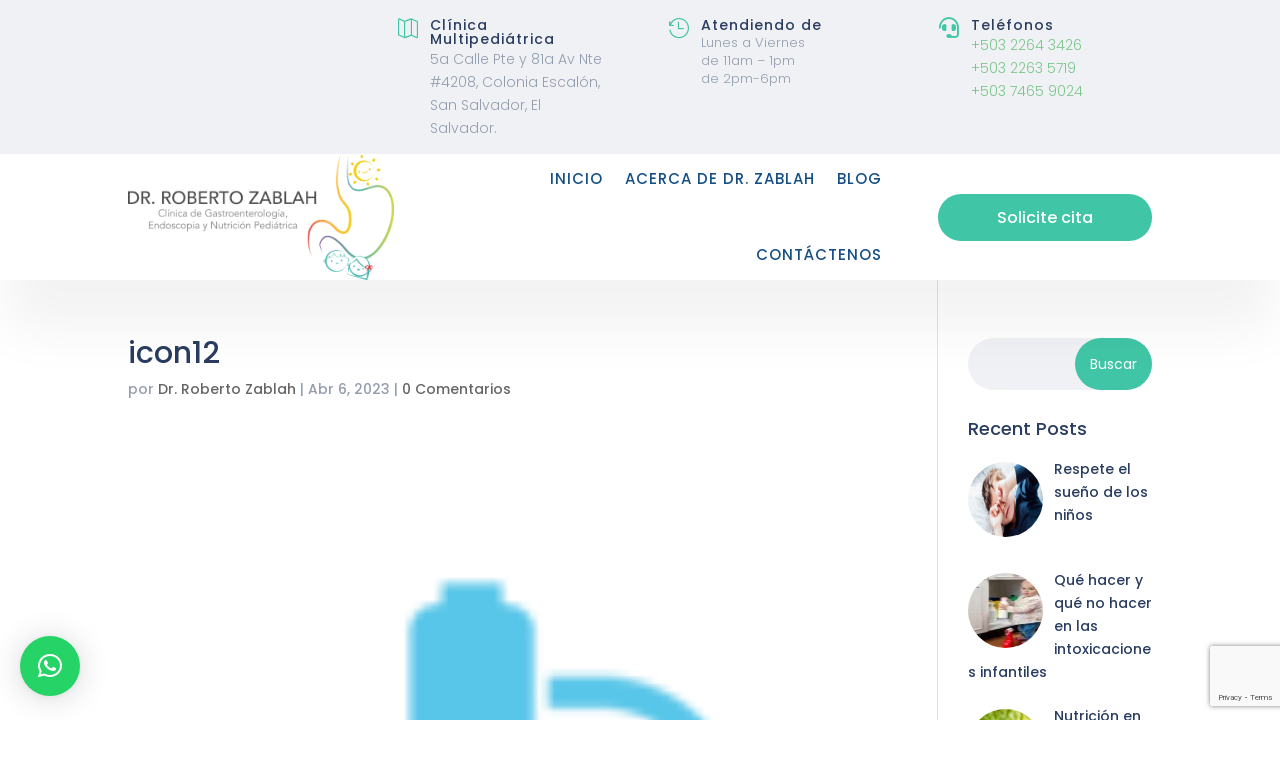

--- FILE ---
content_type: text/html; charset=utf-8
request_url: https://www.google.com/recaptcha/api2/anchor?ar=1&k=6LdLm8QUAAAAAKGZBxfAGMDAlcVmrTLy-EQCGUPN&co=aHR0cHM6Ly9yb2JlcnRvemFibGFoLmNvbTo0NDM.&hl=en&v=N67nZn4AqZkNcbeMu4prBgzg&size=invisible&anchor-ms=20000&execute-ms=30000&cb=dlqeluels90p
body_size: 48769
content:
<!DOCTYPE HTML><html dir="ltr" lang="en"><head><meta http-equiv="Content-Type" content="text/html; charset=UTF-8">
<meta http-equiv="X-UA-Compatible" content="IE=edge">
<title>reCAPTCHA</title>
<style type="text/css">
/* cyrillic-ext */
@font-face {
  font-family: 'Roboto';
  font-style: normal;
  font-weight: 400;
  font-stretch: 100%;
  src: url(//fonts.gstatic.com/s/roboto/v48/KFO7CnqEu92Fr1ME7kSn66aGLdTylUAMa3GUBHMdazTgWw.woff2) format('woff2');
  unicode-range: U+0460-052F, U+1C80-1C8A, U+20B4, U+2DE0-2DFF, U+A640-A69F, U+FE2E-FE2F;
}
/* cyrillic */
@font-face {
  font-family: 'Roboto';
  font-style: normal;
  font-weight: 400;
  font-stretch: 100%;
  src: url(//fonts.gstatic.com/s/roboto/v48/KFO7CnqEu92Fr1ME7kSn66aGLdTylUAMa3iUBHMdazTgWw.woff2) format('woff2');
  unicode-range: U+0301, U+0400-045F, U+0490-0491, U+04B0-04B1, U+2116;
}
/* greek-ext */
@font-face {
  font-family: 'Roboto';
  font-style: normal;
  font-weight: 400;
  font-stretch: 100%;
  src: url(//fonts.gstatic.com/s/roboto/v48/KFO7CnqEu92Fr1ME7kSn66aGLdTylUAMa3CUBHMdazTgWw.woff2) format('woff2');
  unicode-range: U+1F00-1FFF;
}
/* greek */
@font-face {
  font-family: 'Roboto';
  font-style: normal;
  font-weight: 400;
  font-stretch: 100%;
  src: url(//fonts.gstatic.com/s/roboto/v48/KFO7CnqEu92Fr1ME7kSn66aGLdTylUAMa3-UBHMdazTgWw.woff2) format('woff2');
  unicode-range: U+0370-0377, U+037A-037F, U+0384-038A, U+038C, U+038E-03A1, U+03A3-03FF;
}
/* math */
@font-face {
  font-family: 'Roboto';
  font-style: normal;
  font-weight: 400;
  font-stretch: 100%;
  src: url(//fonts.gstatic.com/s/roboto/v48/KFO7CnqEu92Fr1ME7kSn66aGLdTylUAMawCUBHMdazTgWw.woff2) format('woff2');
  unicode-range: U+0302-0303, U+0305, U+0307-0308, U+0310, U+0312, U+0315, U+031A, U+0326-0327, U+032C, U+032F-0330, U+0332-0333, U+0338, U+033A, U+0346, U+034D, U+0391-03A1, U+03A3-03A9, U+03B1-03C9, U+03D1, U+03D5-03D6, U+03F0-03F1, U+03F4-03F5, U+2016-2017, U+2034-2038, U+203C, U+2040, U+2043, U+2047, U+2050, U+2057, U+205F, U+2070-2071, U+2074-208E, U+2090-209C, U+20D0-20DC, U+20E1, U+20E5-20EF, U+2100-2112, U+2114-2115, U+2117-2121, U+2123-214F, U+2190, U+2192, U+2194-21AE, U+21B0-21E5, U+21F1-21F2, U+21F4-2211, U+2213-2214, U+2216-22FF, U+2308-230B, U+2310, U+2319, U+231C-2321, U+2336-237A, U+237C, U+2395, U+239B-23B7, U+23D0, U+23DC-23E1, U+2474-2475, U+25AF, U+25B3, U+25B7, U+25BD, U+25C1, U+25CA, U+25CC, U+25FB, U+266D-266F, U+27C0-27FF, U+2900-2AFF, U+2B0E-2B11, U+2B30-2B4C, U+2BFE, U+3030, U+FF5B, U+FF5D, U+1D400-1D7FF, U+1EE00-1EEFF;
}
/* symbols */
@font-face {
  font-family: 'Roboto';
  font-style: normal;
  font-weight: 400;
  font-stretch: 100%;
  src: url(//fonts.gstatic.com/s/roboto/v48/KFO7CnqEu92Fr1ME7kSn66aGLdTylUAMaxKUBHMdazTgWw.woff2) format('woff2');
  unicode-range: U+0001-000C, U+000E-001F, U+007F-009F, U+20DD-20E0, U+20E2-20E4, U+2150-218F, U+2190, U+2192, U+2194-2199, U+21AF, U+21E6-21F0, U+21F3, U+2218-2219, U+2299, U+22C4-22C6, U+2300-243F, U+2440-244A, U+2460-24FF, U+25A0-27BF, U+2800-28FF, U+2921-2922, U+2981, U+29BF, U+29EB, U+2B00-2BFF, U+4DC0-4DFF, U+FFF9-FFFB, U+10140-1018E, U+10190-1019C, U+101A0, U+101D0-101FD, U+102E0-102FB, U+10E60-10E7E, U+1D2C0-1D2D3, U+1D2E0-1D37F, U+1F000-1F0FF, U+1F100-1F1AD, U+1F1E6-1F1FF, U+1F30D-1F30F, U+1F315, U+1F31C, U+1F31E, U+1F320-1F32C, U+1F336, U+1F378, U+1F37D, U+1F382, U+1F393-1F39F, U+1F3A7-1F3A8, U+1F3AC-1F3AF, U+1F3C2, U+1F3C4-1F3C6, U+1F3CA-1F3CE, U+1F3D4-1F3E0, U+1F3ED, U+1F3F1-1F3F3, U+1F3F5-1F3F7, U+1F408, U+1F415, U+1F41F, U+1F426, U+1F43F, U+1F441-1F442, U+1F444, U+1F446-1F449, U+1F44C-1F44E, U+1F453, U+1F46A, U+1F47D, U+1F4A3, U+1F4B0, U+1F4B3, U+1F4B9, U+1F4BB, U+1F4BF, U+1F4C8-1F4CB, U+1F4D6, U+1F4DA, U+1F4DF, U+1F4E3-1F4E6, U+1F4EA-1F4ED, U+1F4F7, U+1F4F9-1F4FB, U+1F4FD-1F4FE, U+1F503, U+1F507-1F50B, U+1F50D, U+1F512-1F513, U+1F53E-1F54A, U+1F54F-1F5FA, U+1F610, U+1F650-1F67F, U+1F687, U+1F68D, U+1F691, U+1F694, U+1F698, U+1F6AD, U+1F6B2, U+1F6B9-1F6BA, U+1F6BC, U+1F6C6-1F6CF, U+1F6D3-1F6D7, U+1F6E0-1F6EA, U+1F6F0-1F6F3, U+1F6F7-1F6FC, U+1F700-1F7FF, U+1F800-1F80B, U+1F810-1F847, U+1F850-1F859, U+1F860-1F887, U+1F890-1F8AD, U+1F8B0-1F8BB, U+1F8C0-1F8C1, U+1F900-1F90B, U+1F93B, U+1F946, U+1F984, U+1F996, U+1F9E9, U+1FA00-1FA6F, U+1FA70-1FA7C, U+1FA80-1FA89, U+1FA8F-1FAC6, U+1FACE-1FADC, U+1FADF-1FAE9, U+1FAF0-1FAF8, U+1FB00-1FBFF;
}
/* vietnamese */
@font-face {
  font-family: 'Roboto';
  font-style: normal;
  font-weight: 400;
  font-stretch: 100%;
  src: url(//fonts.gstatic.com/s/roboto/v48/KFO7CnqEu92Fr1ME7kSn66aGLdTylUAMa3OUBHMdazTgWw.woff2) format('woff2');
  unicode-range: U+0102-0103, U+0110-0111, U+0128-0129, U+0168-0169, U+01A0-01A1, U+01AF-01B0, U+0300-0301, U+0303-0304, U+0308-0309, U+0323, U+0329, U+1EA0-1EF9, U+20AB;
}
/* latin-ext */
@font-face {
  font-family: 'Roboto';
  font-style: normal;
  font-weight: 400;
  font-stretch: 100%;
  src: url(//fonts.gstatic.com/s/roboto/v48/KFO7CnqEu92Fr1ME7kSn66aGLdTylUAMa3KUBHMdazTgWw.woff2) format('woff2');
  unicode-range: U+0100-02BA, U+02BD-02C5, U+02C7-02CC, U+02CE-02D7, U+02DD-02FF, U+0304, U+0308, U+0329, U+1D00-1DBF, U+1E00-1E9F, U+1EF2-1EFF, U+2020, U+20A0-20AB, U+20AD-20C0, U+2113, U+2C60-2C7F, U+A720-A7FF;
}
/* latin */
@font-face {
  font-family: 'Roboto';
  font-style: normal;
  font-weight: 400;
  font-stretch: 100%;
  src: url(//fonts.gstatic.com/s/roboto/v48/KFO7CnqEu92Fr1ME7kSn66aGLdTylUAMa3yUBHMdazQ.woff2) format('woff2');
  unicode-range: U+0000-00FF, U+0131, U+0152-0153, U+02BB-02BC, U+02C6, U+02DA, U+02DC, U+0304, U+0308, U+0329, U+2000-206F, U+20AC, U+2122, U+2191, U+2193, U+2212, U+2215, U+FEFF, U+FFFD;
}
/* cyrillic-ext */
@font-face {
  font-family: 'Roboto';
  font-style: normal;
  font-weight: 500;
  font-stretch: 100%;
  src: url(//fonts.gstatic.com/s/roboto/v48/KFO7CnqEu92Fr1ME7kSn66aGLdTylUAMa3GUBHMdazTgWw.woff2) format('woff2');
  unicode-range: U+0460-052F, U+1C80-1C8A, U+20B4, U+2DE0-2DFF, U+A640-A69F, U+FE2E-FE2F;
}
/* cyrillic */
@font-face {
  font-family: 'Roboto';
  font-style: normal;
  font-weight: 500;
  font-stretch: 100%;
  src: url(//fonts.gstatic.com/s/roboto/v48/KFO7CnqEu92Fr1ME7kSn66aGLdTylUAMa3iUBHMdazTgWw.woff2) format('woff2');
  unicode-range: U+0301, U+0400-045F, U+0490-0491, U+04B0-04B1, U+2116;
}
/* greek-ext */
@font-face {
  font-family: 'Roboto';
  font-style: normal;
  font-weight: 500;
  font-stretch: 100%;
  src: url(//fonts.gstatic.com/s/roboto/v48/KFO7CnqEu92Fr1ME7kSn66aGLdTylUAMa3CUBHMdazTgWw.woff2) format('woff2');
  unicode-range: U+1F00-1FFF;
}
/* greek */
@font-face {
  font-family: 'Roboto';
  font-style: normal;
  font-weight: 500;
  font-stretch: 100%;
  src: url(//fonts.gstatic.com/s/roboto/v48/KFO7CnqEu92Fr1ME7kSn66aGLdTylUAMa3-UBHMdazTgWw.woff2) format('woff2');
  unicode-range: U+0370-0377, U+037A-037F, U+0384-038A, U+038C, U+038E-03A1, U+03A3-03FF;
}
/* math */
@font-face {
  font-family: 'Roboto';
  font-style: normal;
  font-weight: 500;
  font-stretch: 100%;
  src: url(//fonts.gstatic.com/s/roboto/v48/KFO7CnqEu92Fr1ME7kSn66aGLdTylUAMawCUBHMdazTgWw.woff2) format('woff2');
  unicode-range: U+0302-0303, U+0305, U+0307-0308, U+0310, U+0312, U+0315, U+031A, U+0326-0327, U+032C, U+032F-0330, U+0332-0333, U+0338, U+033A, U+0346, U+034D, U+0391-03A1, U+03A3-03A9, U+03B1-03C9, U+03D1, U+03D5-03D6, U+03F0-03F1, U+03F4-03F5, U+2016-2017, U+2034-2038, U+203C, U+2040, U+2043, U+2047, U+2050, U+2057, U+205F, U+2070-2071, U+2074-208E, U+2090-209C, U+20D0-20DC, U+20E1, U+20E5-20EF, U+2100-2112, U+2114-2115, U+2117-2121, U+2123-214F, U+2190, U+2192, U+2194-21AE, U+21B0-21E5, U+21F1-21F2, U+21F4-2211, U+2213-2214, U+2216-22FF, U+2308-230B, U+2310, U+2319, U+231C-2321, U+2336-237A, U+237C, U+2395, U+239B-23B7, U+23D0, U+23DC-23E1, U+2474-2475, U+25AF, U+25B3, U+25B7, U+25BD, U+25C1, U+25CA, U+25CC, U+25FB, U+266D-266F, U+27C0-27FF, U+2900-2AFF, U+2B0E-2B11, U+2B30-2B4C, U+2BFE, U+3030, U+FF5B, U+FF5D, U+1D400-1D7FF, U+1EE00-1EEFF;
}
/* symbols */
@font-face {
  font-family: 'Roboto';
  font-style: normal;
  font-weight: 500;
  font-stretch: 100%;
  src: url(//fonts.gstatic.com/s/roboto/v48/KFO7CnqEu92Fr1ME7kSn66aGLdTylUAMaxKUBHMdazTgWw.woff2) format('woff2');
  unicode-range: U+0001-000C, U+000E-001F, U+007F-009F, U+20DD-20E0, U+20E2-20E4, U+2150-218F, U+2190, U+2192, U+2194-2199, U+21AF, U+21E6-21F0, U+21F3, U+2218-2219, U+2299, U+22C4-22C6, U+2300-243F, U+2440-244A, U+2460-24FF, U+25A0-27BF, U+2800-28FF, U+2921-2922, U+2981, U+29BF, U+29EB, U+2B00-2BFF, U+4DC0-4DFF, U+FFF9-FFFB, U+10140-1018E, U+10190-1019C, U+101A0, U+101D0-101FD, U+102E0-102FB, U+10E60-10E7E, U+1D2C0-1D2D3, U+1D2E0-1D37F, U+1F000-1F0FF, U+1F100-1F1AD, U+1F1E6-1F1FF, U+1F30D-1F30F, U+1F315, U+1F31C, U+1F31E, U+1F320-1F32C, U+1F336, U+1F378, U+1F37D, U+1F382, U+1F393-1F39F, U+1F3A7-1F3A8, U+1F3AC-1F3AF, U+1F3C2, U+1F3C4-1F3C6, U+1F3CA-1F3CE, U+1F3D4-1F3E0, U+1F3ED, U+1F3F1-1F3F3, U+1F3F5-1F3F7, U+1F408, U+1F415, U+1F41F, U+1F426, U+1F43F, U+1F441-1F442, U+1F444, U+1F446-1F449, U+1F44C-1F44E, U+1F453, U+1F46A, U+1F47D, U+1F4A3, U+1F4B0, U+1F4B3, U+1F4B9, U+1F4BB, U+1F4BF, U+1F4C8-1F4CB, U+1F4D6, U+1F4DA, U+1F4DF, U+1F4E3-1F4E6, U+1F4EA-1F4ED, U+1F4F7, U+1F4F9-1F4FB, U+1F4FD-1F4FE, U+1F503, U+1F507-1F50B, U+1F50D, U+1F512-1F513, U+1F53E-1F54A, U+1F54F-1F5FA, U+1F610, U+1F650-1F67F, U+1F687, U+1F68D, U+1F691, U+1F694, U+1F698, U+1F6AD, U+1F6B2, U+1F6B9-1F6BA, U+1F6BC, U+1F6C6-1F6CF, U+1F6D3-1F6D7, U+1F6E0-1F6EA, U+1F6F0-1F6F3, U+1F6F7-1F6FC, U+1F700-1F7FF, U+1F800-1F80B, U+1F810-1F847, U+1F850-1F859, U+1F860-1F887, U+1F890-1F8AD, U+1F8B0-1F8BB, U+1F8C0-1F8C1, U+1F900-1F90B, U+1F93B, U+1F946, U+1F984, U+1F996, U+1F9E9, U+1FA00-1FA6F, U+1FA70-1FA7C, U+1FA80-1FA89, U+1FA8F-1FAC6, U+1FACE-1FADC, U+1FADF-1FAE9, U+1FAF0-1FAF8, U+1FB00-1FBFF;
}
/* vietnamese */
@font-face {
  font-family: 'Roboto';
  font-style: normal;
  font-weight: 500;
  font-stretch: 100%;
  src: url(//fonts.gstatic.com/s/roboto/v48/KFO7CnqEu92Fr1ME7kSn66aGLdTylUAMa3OUBHMdazTgWw.woff2) format('woff2');
  unicode-range: U+0102-0103, U+0110-0111, U+0128-0129, U+0168-0169, U+01A0-01A1, U+01AF-01B0, U+0300-0301, U+0303-0304, U+0308-0309, U+0323, U+0329, U+1EA0-1EF9, U+20AB;
}
/* latin-ext */
@font-face {
  font-family: 'Roboto';
  font-style: normal;
  font-weight: 500;
  font-stretch: 100%;
  src: url(//fonts.gstatic.com/s/roboto/v48/KFO7CnqEu92Fr1ME7kSn66aGLdTylUAMa3KUBHMdazTgWw.woff2) format('woff2');
  unicode-range: U+0100-02BA, U+02BD-02C5, U+02C7-02CC, U+02CE-02D7, U+02DD-02FF, U+0304, U+0308, U+0329, U+1D00-1DBF, U+1E00-1E9F, U+1EF2-1EFF, U+2020, U+20A0-20AB, U+20AD-20C0, U+2113, U+2C60-2C7F, U+A720-A7FF;
}
/* latin */
@font-face {
  font-family: 'Roboto';
  font-style: normal;
  font-weight: 500;
  font-stretch: 100%;
  src: url(//fonts.gstatic.com/s/roboto/v48/KFO7CnqEu92Fr1ME7kSn66aGLdTylUAMa3yUBHMdazQ.woff2) format('woff2');
  unicode-range: U+0000-00FF, U+0131, U+0152-0153, U+02BB-02BC, U+02C6, U+02DA, U+02DC, U+0304, U+0308, U+0329, U+2000-206F, U+20AC, U+2122, U+2191, U+2193, U+2212, U+2215, U+FEFF, U+FFFD;
}
/* cyrillic-ext */
@font-face {
  font-family: 'Roboto';
  font-style: normal;
  font-weight: 900;
  font-stretch: 100%;
  src: url(//fonts.gstatic.com/s/roboto/v48/KFO7CnqEu92Fr1ME7kSn66aGLdTylUAMa3GUBHMdazTgWw.woff2) format('woff2');
  unicode-range: U+0460-052F, U+1C80-1C8A, U+20B4, U+2DE0-2DFF, U+A640-A69F, U+FE2E-FE2F;
}
/* cyrillic */
@font-face {
  font-family: 'Roboto';
  font-style: normal;
  font-weight: 900;
  font-stretch: 100%;
  src: url(//fonts.gstatic.com/s/roboto/v48/KFO7CnqEu92Fr1ME7kSn66aGLdTylUAMa3iUBHMdazTgWw.woff2) format('woff2');
  unicode-range: U+0301, U+0400-045F, U+0490-0491, U+04B0-04B1, U+2116;
}
/* greek-ext */
@font-face {
  font-family: 'Roboto';
  font-style: normal;
  font-weight: 900;
  font-stretch: 100%;
  src: url(//fonts.gstatic.com/s/roboto/v48/KFO7CnqEu92Fr1ME7kSn66aGLdTylUAMa3CUBHMdazTgWw.woff2) format('woff2');
  unicode-range: U+1F00-1FFF;
}
/* greek */
@font-face {
  font-family: 'Roboto';
  font-style: normal;
  font-weight: 900;
  font-stretch: 100%;
  src: url(//fonts.gstatic.com/s/roboto/v48/KFO7CnqEu92Fr1ME7kSn66aGLdTylUAMa3-UBHMdazTgWw.woff2) format('woff2');
  unicode-range: U+0370-0377, U+037A-037F, U+0384-038A, U+038C, U+038E-03A1, U+03A3-03FF;
}
/* math */
@font-face {
  font-family: 'Roboto';
  font-style: normal;
  font-weight: 900;
  font-stretch: 100%;
  src: url(//fonts.gstatic.com/s/roboto/v48/KFO7CnqEu92Fr1ME7kSn66aGLdTylUAMawCUBHMdazTgWw.woff2) format('woff2');
  unicode-range: U+0302-0303, U+0305, U+0307-0308, U+0310, U+0312, U+0315, U+031A, U+0326-0327, U+032C, U+032F-0330, U+0332-0333, U+0338, U+033A, U+0346, U+034D, U+0391-03A1, U+03A3-03A9, U+03B1-03C9, U+03D1, U+03D5-03D6, U+03F0-03F1, U+03F4-03F5, U+2016-2017, U+2034-2038, U+203C, U+2040, U+2043, U+2047, U+2050, U+2057, U+205F, U+2070-2071, U+2074-208E, U+2090-209C, U+20D0-20DC, U+20E1, U+20E5-20EF, U+2100-2112, U+2114-2115, U+2117-2121, U+2123-214F, U+2190, U+2192, U+2194-21AE, U+21B0-21E5, U+21F1-21F2, U+21F4-2211, U+2213-2214, U+2216-22FF, U+2308-230B, U+2310, U+2319, U+231C-2321, U+2336-237A, U+237C, U+2395, U+239B-23B7, U+23D0, U+23DC-23E1, U+2474-2475, U+25AF, U+25B3, U+25B7, U+25BD, U+25C1, U+25CA, U+25CC, U+25FB, U+266D-266F, U+27C0-27FF, U+2900-2AFF, U+2B0E-2B11, U+2B30-2B4C, U+2BFE, U+3030, U+FF5B, U+FF5D, U+1D400-1D7FF, U+1EE00-1EEFF;
}
/* symbols */
@font-face {
  font-family: 'Roboto';
  font-style: normal;
  font-weight: 900;
  font-stretch: 100%;
  src: url(//fonts.gstatic.com/s/roboto/v48/KFO7CnqEu92Fr1ME7kSn66aGLdTylUAMaxKUBHMdazTgWw.woff2) format('woff2');
  unicode-range: U+0001-000C, U+000E-001F, U+007F-009F, U+20DD-20E0, U+20E2-20E4, U+2150-218F, U+2190, U+2192, U+2194-2199, U+21AF, U+21E6-21F0, U+21F3, U+2218-2219, U+2299, U+22C4-22C6, U+2300-243F, U+2440-244A, U+2460-24FF, U+25A0-27BF, U+2800-28FF, U+2921-2922, U+2981, U+29BF, U+29EB, U+2B00-2BFF, U+4DC0-4DFF, U+FFF9-FFFB, U+10140-1018E, U+10190-1019C, U+101A0, U+101D0-101FD, U+102E0-102FB, U+10E60-10E7E, U+1D2C0-1D2D3, U+1D2E0-1D37F, U+1F000-1F0FF, U+1F100-1F1AD, U+1F1E6-1F1FF, U+1F30D-1F30F, U+1F315, U+1F31C, U+1F31E, U+1F320-1F32C, U+1F336, U+1F378, U+1F37D, U+1F382, U+1F393-1F39F, U+1F3A7-1F3A8, U+1F3AC-1F3AF, U+1F3C2, U+1F3C4-1F3C6, U+1F3CA-1F3CE, U+1F3D4-1F3E0, U+1F3ED, U+1F3F1-1F3F3, U+1F3F5-1F3F7, U+1F408, U+1F415, U+1F41F, U+1F426, U+1F43F, U+1F441-1F442, U+1F444, U+1F446-1F449, U+1F44C-1F44E, U+1F453, U+1F46A, U+1F47D, U+1F4A3, U+1F4B0, U+1F4B3, U+1F4B9, U+1F4BB, U+1F4BF, U+1F4C8-1F4CB, U+1F4D6, U+1F4DA, U+1F4DF, U+1F4E3-1F4E6, U+1F4EA-1F4ED, U+1F4F7, U+1F4F9-1F4FB, U+1F4FD-1F4FE, U+1F503, U+1F507-1F50B, U+1F50D, U+1F512-1F513, U+1F53E-1F54A, U+1F54F-1F5FA, U+1F610, U+1F650-1F67F, U+1F687, U+1F68D, U+1F691, U+1F694, U+1F698, U+1F6AD, U+1F6B2, U+1F6B9-1F6BA, U+1F6BC, U+1F6C6-1F6CF, U+1F6D3-1F6D7, U+1F6E0-1F6EA, U+1F6F0-1F6F3, U+1F6F7-1F6FC, U+1F700-1F7FF, U+1F800-1F80B, U+1F810-1F847, U+1F850-1F859, U+1F860-1F887, U+1F890-1F8AD, U+1F8B0-1F8BB, U+1F8C0-1F8C1, U+1F900-1F90B, U+1F93B, U+1F946, U+1F984, U+1F996, U+1F9E9, U+1FA00-1FA6F, U+1FA70-1FA7C, U+1FA80-1FA89, U+1FA8F-1FAC6, U+1FACE-1FADC, U+1FADF-1FAE9, U+1FAF0-1FAF8, U+1FB00-1FBFF;
}
/* vietnamese */
@font-face {
  font-family: 'Roboto';
  font-style: normal;
  font-weight: 900;
  font-stretch: 100%;
  src: url(//fonts.gstatic.com/s/roboto/v48/KFO7CnqEu92Fr1ME7kSn66aGLdTylUAMa3OUBHMdazTgWw.woff2) format('woff2');
  unicode-range: U+0102-0103, U+0110-0111, U+0128-0129, U+0168-0169, U+01A0-01A1, U+01AF-01B0, U+0300-0301, U+0303-0304, U+0308-0309, U+0323, U+0329, U+1EA0-1EF9, U+20AB;
}
/* latin-ext */
@font-face {
  font-family: 'Roboto';
  font-style: normal;
  font-weight: 900;
  font-stretch: 100%;
  src: url(//fonts.gstatic.com/s/roboto/v48/KFO7CnqEu92Fr1ME7kSn66aGLdTylUAMa3KUBHMdazTgWw.woff2) format('woff2');
  unicode-range: U+0100-02BA, U+02BD-02C5, U+02C7-02CC, U+02CE-02D7, U+02DD-02FF, U+0304, U+0308, U+0329, U+1D00-1DBF, U+1E00-1E9F, U+1EF2-1EFF, U+2020, U+20A0-20AB, U+20AD-20C0, U+2113, U+2C60-2C7F, U+A720-A7FF;
}
/* latin */
@font-face {
  font-family: 'Roboto';
  font-style: normal;
  font-weight: 900;
  font-stretch: 100%;
  src: url(//fonts.gstatic.com/s/roboto/v48/KFO7CnqEu92Fr1ME7kSn66aGLdTylUAMa3yUBHMdazQ.woff2) format('woff2');
  unicode-range: U+0000-00FF, U+0131, U+0152-0153, U+02BB-02BC, U+02C6, U+02DA, U+02DC, U+0304, U+0308, U+0329, U+2000-206F, U+20AC, U+2122, U+2191, U+2193, U+2212, U+2215, U+FEFF, U+FFFD;
}

</style>
<link rel="stylesheet" type="text/css" href="https://www.gstatic.com/recaptcha/releases/N67nZn4AqZkNcbeMu4prBgzg/styles__ltr.css">
<script nonce="K7u7vJvd73J2Pxdp2e3uVQ" type="text/javascript">window['__recaptcha_api'] = 'https://www.google.com/recaptcha/api2/';</script>
<script type="text/javascript" src="https://www.gstatic.com/recaptcha/releases/N67nZn4AqZkNcbeMu4prBgzg/recaptcha__en.js" nonce="K7u7vJvd73J2Pxdp2e3uVQ">
      
    </script></head>
<body><div id="rc-anchor-alert" class="rc-anchor-alert"></div>
<input type="hidden" id="recaptcha-token" value="[base64]">
<script type="text/javascript" nonce="K7u7vJvd73J2Pxdp2e3uVQ">
      recaptcha.anchor.Main.init("[\x22ainput\x22,[\x22bgdata\x22,\x22\x22,\[base64]/[base64]/[base64]/[base64]/[base64]/UltsKytdPUU6KEU8MjA0OD9SW2wrK109RT4+NnwxOTI6KChFJjY0NTEyKT09NTUyOTYmJk0rMTxjLmxlbmd0aCYmKGMuY2hhckNvZGVBdChNKzEpJjY0NTEyKT09NTYzMjA/[base64]/[base64]/[base64]/[base64]/[base64]/[base64]/[base64]\x22,\[base64]\\u003d\x22,\x22wokRYMKFZMKbc3ABw4tkw5oKbEM4NcOvQTfDhyPCssO5chzCkT/DsV4aHcO/wq/Cm8OXw7VNw7wfw6taQcOgbcKYV8KuwrQQZMKTwqARLwnCk8KXdMKbwprCjcOcPMK1GD3Conxaw5pgZhXCmiIADsKcwq/DhGPDjD9aBcOpVlzCgjTClsOKQcOgwqbDoGk1EMOOKMK5wqwowpnDpHjDngsnw6PDnMKETsOrLcO/w4hqw7hKasOWOzg+w58eDgDDiMK/w69IEcOLwrrDg05/FsO1wr3DjcOFw6TDinQcSMKfLsKswrUyBmQLw5MiwqrDlMKmwooISy3CvS3DksKIw4VPwqpSwp7Clj5YP8OzfBtXw7/DkVrDrMObw7NCwovCtsOyLGdlesOMwojDgsKpM8Oiw697w4gJw4ldOcOXw7/[base64]/w5/CvsOvVMKnwoLDqMO3woFCeFMFwrrChMKrw6RAcMOGecK0wpdHdMKMwr9Kw6rCmsOUY8Odw7jDlMKjAnPDhB/DtcKrw6bCrcKlSUVgOsOzcsO7wqYfwrAgBWA6FDpWwojCl1vCgMKNYQHDulXChEM4SmXDtB8hG8KSUsObAG3CiVXDoMKowpl7wqMDPiDCpsK9w64dHHTCgTbDqHpFEMOvw5XDpz5fw7fCvMOOJFA4w6/[base64]/[base64]/CvcOEwpFbOMOiFg4mw6rCrsO6X8ODw5LCu0PCv0sTfjArcnrDisKPwq/Csl8QUsOxAcOew6XDrMOPI8OWw5w9LsOvwo0lwo1DwrfCvMKpOcKVwonDj8KLLMObw5/Dj8O2w4fDunPDjzdqw5ZaNcKPwqTCpMKRbMKNw5fDu8OyHhwgw6/Dg8OpF8KnXMKwwqwDeMO3BMKew7JAbcKWZxpBwpbCqMO/FD96N8KzwoTDmgZOWQ/ChMOLF8OHUm8CUULDkcKnCi1ebnwxFMKzUk3DnMOsdsKlLMOTwoLDnsKZXhTCl2NTw5nDj8O7wpzCo8O3bSDDn2XDu8KfwrQOaCjCpMOUw4TCr8KxOMKCw6MxGkbCqVZODAvDhMOKETvDiEbDvi92wpkufxfCuGgbw6zDrlYiwo/CpsOXw7HCpjHDrsKpw6dKwqbDpMO5wp0fwpJnwp7Dtj3CtcOiZmg7WsKuIlMlJsO/wrfCqcOww6/Cq8Klw4XCocKPdmTDlsOdwpTDisKuCXsbw65OKCR2E8O6GMOebMK+wrVzw5VFPhgSw4rDumdhwrobw53Chg43wr7CtMOQworCpQ1sdgdSVCTCscOPFxdMwrBKZcO/[base64]/wrvDg8K5CE/DrWrDvVfCnxllwqvCuSUOacKPw4dKbcKiOw87BjRqOsKmwqvDi8K4w73ChcKDVMODN2Q/N8KkZXUSwo7Dn8OTw4HClsOPw7IEwqxsKMOewpjDrQfDhkc/[base64]/w63CsMOyw7zCoy7CnHcwAGRTw7PCpsOxVyzDgMOkwpNwwpjDm8OlwqPCj8OvwqjCpsOowq3ClcKEF8OVdsK+wpLCgCdHw7PCmQk+U8O7My42O8O7w4d/wrREw6XDrcOhC2hAwrcUTMOfwppMw5rChE3Cu1DCgFUcwqvCqn95w6NQHXTCn3jDk8OGFcOEazEpVMKxa8OdImXDkD3Cn8KYUBrDu8OtwrbCgwgtZsOMQMOBw4wRVcO6w7/[base64]/w4lGe3HDvsOsw5vCgEzDpDXDtXMREsOVTcOTwq7CucOPwp/[base64]/ClnXCmUFdwp9+w7vCnsK7w4PDqQ7Dv8KAw6rDqcOAw4VHasOZA8OeTTYrC20mWMK6w414woFywp08w48/w7ZCw6kBw7PDjsOwKgNjwrtkQizDmMKRQ8OQw6zCssK/OcO6FCXDoRLCjMKlXiXCn8KmwrLCsMORZ8OVbMOLYcK6cTLCrMK5cA9uwp51GMOiw5EowrjDm8KgMi17wqwOQcK6VMKMETjCkF/DosKsFcOXUcOwXMKTTHpvw4YDwq0aw4hnUcOkw7HDrWPDm8Oiw5zCk8Kkw4HCpsKYwq/[base64]/w6hrw7QxEMKNGMOmbsKSERHDgU/CnsOPOkxHw6VqwoNWwoLDv0kXPFU9P8Olw7AHRhXCnMKCfMKbGcKNw74dw6jDlAvCplzClwfDscKWP8KkO2whPjxeZ8KxG8O9J8OREkY0wpbCoFHDncO2U8OWwo/[base64]/CscKAY8OJIcOrw5ZALcOKDBEOT8Osw77DmMK6wpR4w6M9alzCmHfDjcKgw6vCtMO/C09jYjkxLVHCnnnCkG7Cj1dewonDlW/CqATDg8Krw5E3w4UYG3oeY8KPw43ClDAOwpXDvzYEwrnDoBBcw61Vw7pLwqZYwrfCmcOALsOXwr5aZmlmw6fDgjjCg8KTT1JrwpXCuRgXLsKdYAU+Aw5bCMO/woTDjsKwe8KIwqPDiz7DvyLCq3UIw7/Ch3/DsxXDv8KNZXZ1w7bDviTDq3/DqsKWX28seMKdwq9MMR3Cj8Kdw6zCrsOJLsOBwrQcWC8GVATCnirCvMOOMcKdLFHCjDAKesKPwrA0wrVDwovDo8K2wrXCnsOBGsOWYE7DoMObwpfCuGpawrUvUcKUw7ZOR8OCEEnDvg/ChwA/IcKDVEfDosKvwpTCoW/DvyXCh8KZRXcZwrXCoifCmXzCjjtqAsOTRsKwBV/DpsKgwo7DqcKhOybCqXQ4I8OnG8OvwoJMwq/[base64]/w4TDjVVJw4UwwoV9wprDrkvCvFrCoQ/[base64]/XlQzJSp+ZmTCtcK3w59Lwo04wqvDqcOpM8OfQMKTAWPDvETDgMOeTCIUOGR1w5paHGDDiMKscMK/wrDCukfCncKDw4XDq8KmwrrDjgvCpMKEUG7Dh8Kjw6DDjMKRw7fDgcObMxHDhFLDksOMw4fCs8OsXsODw7zDpRk2Oj9FUMO0dhB3OcOoRMOEGm8owpfCtcK4McK8dRxjwq/DlkwmwrswPMKIwoXCo08Pw6IBAMK2w5nCrMOCw5DCvMKWD8KEYxtLFwzCpsO1w6IcwqxsSEUnw4/DgkXDscKXw7zChcOswoXCp8OGwpgNXcKkeSTCt27CnsOVwq5YN8KZHk3CrBDDpMOfwp/Ds8OeAQfCtsOSHS/Csy0SfMO9w7DDgcKPw5EmAWVteUPCkMKKwrsmcMO9RHvDicKlcR3CtMO0w707Q8KEHsKcUMKOJsOOwrFBwo/[base64]/CgQPCkHUDw7XDu8Kew746w7xKTkvCvsK1w4XCjMOOV8OnW8O5wq1Ow5M9RQTDkMObwq7ChSgYXXvCt8OsDMKJwqdww6XCuBNMPMO+YcKVYkDDnUcaCjzDlwjDkcKgwp0RV8Ouf8K/woU5RMKkAMK+w5LDt0TDksO4w4xwP8OgQwFtL8Ozw7/DpMORw6rClwBOw45lw47DnUBcaxBFwpnCjzvDuVATSWQoNQtXw7nDigVhP1FndsO2w7U6wrjCpcOJZcOOwpxZHMKRMMKANntYw7XDryHDn8KNwrfCqn/DgnvDijRMbjAsZAYhV8KpwqNjwpFEcBUMw73ChjRJw6/Dl2ZSw5MYOkjDlhQTw7rDlMKiw6FtAH/Cm2vDssKbKMKowq3CnE0/P8KIwqPDh8KDFkcbwrnChcOWaMOrwo7DkCrDlQ89WMK+wr3CiMOuesKrwp1+w7MpJETCgsKBOSNCJSfCg0fDtcKCw5TCmMOQw6fCl8OzOsK9wpfCpRzDoV/CmGc2wrTCssO/TsKFJ8KoMXs9wrwswrQMTBrDnz96w6jClyfDnWpnwoLDpTLDi0VWw4rCs2Idw4gWwq3DkgjDrysUw7fCm2VNPXB0dGXDiSUWE8OlU3jCrMOjQsOxwpNSEcK/wqTCvcOCwrrCtE3DnXA8MmE2L1h8w5XDgwAYCxTClStqwrLCrcOSwqxEP8O9w5PDln4zHMKQBCjCjlHDh1sVwr/CosKhLzJ2w5rDhR3CucOdG8K/w78Zwrc/w50FXcOdQMKmw4jDlMKvF2pRw73Dm8KFw5Y4bsOCw4vCjwPCisO2wrUcwojDhMOOwrHCt8KAw7TDmcOxw6tTw47DvcOLaXogZcK8wqHDlsOKw50OfBkXwqU8aBPCvjLDhsOYw5TCocKLesKkQC/DomohwroUw6wawqvCpjjDjsORbyjDq2TDn8Kjw6HDuD/CkV3CqMKmw7wYEF/CqnU9wptGw61Uw6pbNsO9UQcEw7fDnsOTw4bCswfDlDXDoGbCknvChhl/[base64]/REbDpj4CamlqwotVwqESw5LCrsKkwoXCvMKzwoslBBDDjF0Lw6TCq8K6fDpow4J5w75ew7zCpMKxw5rDqcO8QTFHwr4fwrVfQSbDu8KgwqwFwohkwr1JbQXDosKSITYAJmjCtsK/OMK6wqvDgsOxY8K+w6oFYcKuwq48wqfCq8OyeElcwosBw7RUwpksw4XDlsKfAMK4wq9wVVbCuWEnw5YXIjsVw642w7/[base64]/wpfCpsOcKRfCv2BRwpMww4JTHMKdcmYubcKUbEPDqRl9wpUowoPDoMOUIsKwEMOBwohuw57ChcK9e8KIUsK1fsK9cGoUwoTCh8KsMR/CsknDpMOaQnQ9KxY4MlzChMOxYsKYw4F+A8Okw4hsGiHDoS/CnG7DnF/[base64]/CtxLDjcOqSRImJcO5QSYPQsOHKDPDjzEGFcKZw67CrMKpFHzDs0PDnMOHwoPCn8KLeMKuw6zCqATDocO4wqdHw4IhMTHDqAk3woV3wq5GeWBzwp/Cn8KtNMOyWkvChUQLwofCqcOrw4fDvRJaw4/CjsKbccKRfDZsSQTDh18xZsOqwoXDmlYuGB1hVyXCnVbDkDRWwq86G0PCoB7Dg2BYNsOAw77CmEnDvMOlW2huw4h/VU1vw4rDrMOiw4wNwp4Fw71mw6TDnRsOMn7Cgkw9QcKdAcKxwpHDpDrCgRbCniI9dsKKwqAzKgTCicOWwr7CoynCm8Oyw4zDimFZHTnDlD7DncKpw7law6rCoXtRwq/[base64]/w70Cw5hwY8KgQsKkUcKsc8KIw616JWPCmXPDicOPwp/DpMOTT8Kvw5bDq8Ktw5okGcK3csK8wrBkwqMsw5VmwrUjwqjDqMOVw7fDq2lEScK/CcKpw6FmwqzCosOjw4obVn59w7rCuRsvXFTDnzgmKMObw64BwrPClEkvwqLDrHTDkMOSwonDgcOow53CosKzwqdKRcK9OiDCq8OVPsK3fsOdwo0Hw4/DvlwLwoDDtF9ew6nDsXVzXg/CjEnCtMORwofDq8Otw5MeEjZLw6TCkcK4IMKzw5ZFwrXCmsOpw7vCt8KHJcO+w4bCul0iw7EkUA8zw44iXMOKcxN/w51swojCnmUbw7rCp8KGPwo5CEHDsXbCssO5w4jDisKewplLAFN6wqvDvAPCo8OTX2hCw5rDh8K9w58ebFEWw7vCmgTCg8KPwo0pX8KJR8KOwpLDhFjDkcO5wqhwwpYTAcOdwoIwbcKNwp/Cl8K1wpHDpB/[base64]/Cq8K4JMKXYVcvVsO3w5NJWcKAecKjw4UhBR8QSMOVEsOKwpBQMMORV8Oww7x0woPDmzLDlMOuw47Ck1DCqsOzN2/Ci8KQMcKwMcOXw5XDgwRdbsKZw4rDmcOFO8OBwrlPw7PCvQsEw6QcbcKgwqjCo8OvXsOzXGTCk08WbBtkaQ/CvTbCscK0W3gVwpPDvlpfw6HDt8Kmw5PDp8OqPGTCjhLDgTbDt1RmMsO3KzARw7HCisOeScKGAH8GFMKow6EEwp3Dp8OlU8OzcUDCm07ChMKyOcKrXsK7w6hNw6XCrhgIfMK/w5QOwr81woBww6Zyw4kCwp/DsMKrXX7DoF94DwvDnlPDmDo1Xigiwr0uw6TDtMOqwrYEeMKZGmtwGcOmC8K+fsKAwplewr0KTMOdBx5cw4DCk8Kawr3DpGkJeX/CqUElNMKPeHLCilnDqiDDuMKzesO1w6DCgMOSfsO6dUHCjsKSwrt5w50zZsO7w5rDlzrCrsKUUwxSwr0UwrLCi0LDiSbCvjkCwr5IZiDCrcO8w6TCsMKTSsOrwrfCuCfDjR1zZwzCjRU1NB59wp7Ch8OjKsKiwqkRw7bCniTDsMOfBkzCjMOJwpPDgE0ow4lzwq7Cv2/DhsOQwq0GwqQaBhnDlxDCpsKDwrs+w7HDhMOawo7CpcOYEQY9w4XCmjZMeWLDusOrTsOaEsKNw6QKSsKQecKYwqkUakljOFxnwrrDlyLCs2I+UMO0Vm7ClsK7e0PDs8K+P8Odw5N/AU/CnEgodiXDoUtpwopSwobDr3BTw7saPcK6bVAwOsKTw4oKw613VxJVAcOxw4hrY8KwfcKXQsO3aDrCncOiw6txw63Do8Ocw4vDl8ODFzjDgcKEdcONdcObXmbDhg7Cr8ORwobCn8Kow45Awp/Cp8OEw7/DoMO/A0FXCsKTwqdLw47CjVpwYGvDnWcNDsOCw6jDqsKcw7xmVMK4FsKEYMKUw4jCvARoCcO8w5TCtn/DusOPTAQBwr7Dsz5rAsOwUm/CrMO5w687wpBHwrnDoh5Bw4DDpMOwwr7Dkntvw5XDrMKEHEEGwo/Do8KkSMKkw5NyV0okw5cGwrLCjn0ywofCn3BceyTCqiLChCvDscKABsO8wrsHdCPCrizDsx7CoxjDpFsjwpxmwqJXw7HClyHDshPDq8O/[base64]/DpcOGP8Oie8KRbQMDw6oLwo7CtsOSwpZSGMOuw4lvc8OCwoxFw6stfSofw6PDl8OJwrjCu8K/ZcOQw5kLwqvDp8OJwrRtwqAfwq3DjFA4MDrDlsK4d8Kdw6l7UsOdaMK9TAnDpMOTblQ4wovDj8KITcKnTTjDhQvDsMK6bcO9QcOSZsOJwrgww5/[base64]/[base64]/[base64]/DuMOyfhXDmT3DgMK7wrANTl0Gw48awp4sw6/DimDCrHJtBsKDRwIJw7bCmRvCmMK0DsK/NcKqA8KCw5fDlMONw4BITAdtw73DhsOWw4XDqcO+w6QCasK9V8O/w5UlwpvDl07DosOBw4HCkQPDtgxebhHDs8KOw7g1w6TDuxzCtMOrccKrBcKYw7/CssK+w4JGw4HCpBrCk8Krw6XCkW/Cn8OEO8OsCcOJTRbCssKINMKyO2R7wq5Hw7DDnV3Di8KGw5hPwrsOWHJsw4LDncO2w7vCjMOwwp7DksKmw4E6woRpE8KlZsOww57CvsKRw4DDksKbwqkNw4jDgjANbG4wWMK2w7kyw67CuXPDtjfDiMOdwozDojnCpMOawpNJw4rDgmfDuTMNw7gJIsKgbcK5Uk/DpsKOwrgSKcKhSg0WQsKEwpZww7vCrl/[base64]/DiGVhwrBEYSjDsQBOwpnDvyLCtEsaQlERw7TDpl8nYsOowopXwozCo3JYw7jCiQItccOBU8OMRMOKJ8O1UWzDlHFfw7vCkRbDuAtSGMKzwpE6w4/DuMOBVsKPDXTDq8K3McOcTsO5w5nDksKOHChRS8Kmw6XCkXbCu0Yswq1saMO4wrDDt8O1DQNdKsKAw53CrWo4A8Oyw6/Do3DCq8OUw65PJ31nw6zCiWrCtMOmw5IdwqfCoMKUwqzDiEB8f2PCnMKLd8KfwpnCrcKpwrY6w4zCt8KeAHDDuMKPIRzChcKxZDDDqyHDmsOFOxTCqSbDn8Ksw4Z/[base64]/TcOmw4cfNMKdRWPCv0nDksKMwpUXT3DDvzzDp8K+X8OBWcOUA8O8wqFzDMKrcxIqWm3DjGrDhsKfw49+D0bDrBNFb3lDfRA7O8OMwqnCocOaDcOZD09uGU/CicKwN8O5M8Ofwpw9dMKvw7U8EMKIwqIaCzMRGn4lZEI3FcOkI1jDrHHCjSxNw4AEw4/[base64]/GWAEe8OMwp7DgsKbwpnCmm7CpcO3w75PPhDCgsK5d8KCwpnCv3wfwqbCucO/woQuJ8K3woRFacKfEA/CnMOMDS/DgEjCqwzDkxvDssOAw5czw6/DsnZuOmEDw6zDmhHCvy5hZlokIsKRWsKCdlzDu8OtBGgbezfDs1HDtsO+wrkzw4vDnMOmw6k7w4Rqw6/[base64]/w7xmGBfDlV5bEsKQw5LCpMOCe8O8wq7CrFTDusOLw7o4worDpQzDr8Oyw4hewp8RwpnDicKdBMKVwo5TwpPDlkzDgC1nw6zDuyfCoW3DjsKDEcKwRsOoGSRGwoVVwpoEwr/Dni8QQSYmwoZrBcKRAm8bwq3CnU4EWBnCkMOoZ8OpwrMcw4XCg8K1KMOGwpXDg8OJagfDg8KkWMOGw4HDtWwRwpsvw6jDisKzflowwoTDows3w5rDg23DmWMiFVfCrsKKw5PChzZIw7bDpcKpL2Fnw7/DsmgBwrXCuXMkw5XChsKoScKQw40Iw7EBXcOpHCfDqcKub8OJYAvDs1sVFlZ3Z3LDgBI9PVjDj8KeL3gwwoVkw6IwXGE6J8K2wrLDuUjDgsOMWhDDvMKbMEVLw4hiwqE3Y8KYdMKiwq8XwrnDqsOQwoMtw7tCwpNtRjnDvW/[base64]/DuMKaw7xGGMOFGHYYwodbw5fCisK3dzIkECQaw7VewqAGwrbCs2jCscOPwr4vPcOAwqzChE7DjhLDusKSHiDDtB87HjPDmsKseic5ODTDvsOHCgxLSMK5w5IZB8Oiw5rCkxPCkW1zw6daE1Rjwow/f2LCq1bCoy3DhsOlw7LCn2kZPVjCo1gEw5XCk8K6bGdYOE3DsjFSaMOrwqfChV/DtxrCj8OVwq7DvzLCl0fCuMOewoHDvMOrbsOzwr4pIGoGbULCiV3CoTJcw5XDhsKWWwQbM8OZworCvnXCsypPwqnDpXRmRsKTHHLCgCzCjcKsDsOZIxfDosOgd8K/[base64]/DgyXDkFJJw4LDvDfDo8OEc8O7RMK/wrrCsQLCu8ORBcKFf1h0wp7DgkXCgsKoworDuMKCXsONwpPCvXR1FMKBw6nDtsKBX8O9w6DCtMKBPcOKwrNmw5IidhA/Y8OSBsKdwrBZwqIkwrxOQTJPDCbDrhvDu8Knwqg1w64AwpjDgCJ9ZkbCo2QDB8OPP3lidcKSG8K3w7rDhsO7wqLChmMEcMKJw5DDlsOjYVTCuDsJwrPDpsOpBMKuD04/w6TDlAoQeXMtw5gtwoEACsOUK8K5AybDvMOdZmLDocKNGlbDtcKbC2B/ATBIWsKMwp0AM09owoZUEQfCh3RzNDtoSnwdXR/DtsKcwo3ChsOrbsORAnbCtBXDucK+ecKZw7XDpzwsFhVjw63Do8OASVXCjcOow5sMSMOawqc+wonCtA7CpsOjYjNsNSY+dcKWQ18pw5LClgfDkF3CqlPCgMKzw6jDh3BzcxoYwq7DkGxHwopiw6M/G8O/diLDuMKzYsOuwrZ/bsO5w4XCoMKmWT/CiMK0wppQw6TDvMO3fwISJ8KVwqfDhsKFwpYWKX9nNSoywqrDq8KpwpjCp8OAccOsdMKewrnDnMO1TkxSwrJ6w7M0aFBzw5XCpD7CkD8ca8Ozw65FPXIEwojCpsK3NErDm0k2VRNGF8KyQMOfwoPDo8K0w49FKsKRwo/DpsOAw6lvIUdyG8K1w6k1asK/[base64]/DplPClEw8woccwrLCtRtsw5PCphfClCNGw6zCkgATKMOfw7bCnz7DgBJPwqE9w7jDrsKIwol5DiBQJcKYX8O7d8OZw6Bew7vCnsOsw5kGKFwbTsKUWRMJOCM0w4HChB7CjBVzdzY+w4TCrQJ5w4TDjHFMwr3Cg3rDr8KpfMKbDApIwqnCtsKdw6PDrMO/w5LDiMOUwrbDpsKbwpTDqEDDpW0uw6oxw4vDqB/Cv8OuDw90fCkawqdSPEtLwrUfGMOxJkNeeizCo8Kjwr3CosKWwqA1w6Mnw5omW0LDrSXCqcKtDWFEwohAAsKafMKmw7ZnSsKOwqIVw7slK0Y0wrEDw5I/eMOFcz3CsDLCrBpEw7nDqcKQwp7ChMKCw5DDnBvClTrDmMKYa8KQw4vCgcKKOMK9w6LCkRd6wq8OLsKMw5QIwqJjwozCosKuM8KswqdHwpULYyzDoMOvwoPDiz0OwrbDv8K1EsOyw5MMw5rDgS3Du8K7woDCucKaNS/Dug3DvsOCw45gwoLDvcKnwoduw5EpAmXDoFjCkkPCnMOgHsK3w7ADahjDtsOrwo97BRvDrMKkw6XDnCTCvsKHw7rDhMOcM0ZTScKyIwrCucOYw5I4NcKpw75MwqlYw57CjMOCDUfDq8Kbaw4vGMKew7JrPVVNEADCkEfDmGU6wq10wr1WKioDIsOawqNUMi/[base64]/wpzCgGACwqPCj8Kywrp7fk9jwrDDmMOhfyQyXGzDnMOnwrjDtjtXGMKwwrfDm8OGwrfCjsKENx7DvmjDqcO9HcOyw7pCdkgiMT7DpF5mw6/Dm3J1SsOGwrrCvMO9eg0ewqoEwqHDtSfDq25Dwr8uRsOaDDV9w6bDuHXCvzlmU0jCnSJvcMKKEMOFwprDvWNLwrx4ZcOKw63DkcKTOMKww5bDvsKmw6wVw5krFMKPwpvDlcKcARxkY8O0YcOGO8OkwolPWHt1wo49w5scKT86HQHDmGFfIcKra2sHU08Hw7dfKMK5w4/DgsOLNjVTw5tVI8O+RcO4wrN+NE/[base64]/CpMKuOiADUsOZPsOYPcKAaWpTwr/Dg2pfw5EyaDTCl8OtwoUHBnhpw6l7wojClMK4fMKSHj4cRVHCpcKKVcO9ZMOpcFclChLDisK7TMKzw6zDkDbCiH90UU/DnRw5YnQOw6/DkgTDiwfCskjCisO7wrDDq8OrAcO4ecOywo5Jd09FOMK+w7HCusKSbMOiKVxWA8O9w5FJw5jDgmwdwoDDmMOIwph+wrFYw7vCrDTDnmzDl13Ci8KRUsKJfDhlwqPDuX7DnDkvUkXCvATChcOPwrrCqcO7enhGwprDgsOqTW/ClMKgw4RVw40RcMKrEcKPB8KOwpsNcsOmw6krwoPCnU4OUDZOUsO5w5lbbcOfexp/BQEuD8KfK8O7wrFCw7IowpVNQMO8NMOTIsOsVWLDvABdw4Rsw47CrcOUZxpHesKPwoorN3nDom3DtRjDn2NZdx/[base64]/CgMO/w7wXw5DDiMOzw6jClkHCqcObw649Ox7CmsOWcT5fDsKiw6sLw74lKRRYw445wqVTGhLDvREDEsKOEMKlV8KUw5wRw5wVw4jCnkxKE0zDl1pMwrFdMntjb8ORwrXDt3YLOWfCjUTDo8OvJcO5wqPDk8OUcWMjNSAJVCvCjjbDrmXDqlo9w6sAwpVrwpd/DQ0JAcOsdkFLwrdINBfDlsKaKVPDscO5SMOpN8OBwprCvMOhw65hw5IQwqgOWMKxdMKjw63Cs8OdwrQYWsO/w7pqw6bDm8OmFMK1wr1UwplNFnNzWT0rwobCu8KUYsKmw59Tw7HDoMKDPMOvw5jCin/CtzLDoFMUwoczBMOLw7DDpMKDw6PDjhnDkQASAMK1VxxDw4fDgcKaTsOlw6Zdw5Jnw5LDl1XDhcOxMMOUEnpXwrNdw6sORzU+wo9/[base64]/CqV3Cr8KAw6/[base64]/[base64]/WMOSw6TCg2rCs3zCosKjeDEgb1PCvGlJMsKVKTViIMOWPcKCam8HPgcqZ8Kiw54Iw71tw4PDrcKzMMKDwrMFw53DqXV6wqZiScK4w70jfVJuw40Md8K/w51OPMKWwpvDgMOLw7oiw78/woRCc002EcKGwo0WE8OZwp/Di8OAw5RjIsKtJU0OwqkhZMOkw5LDvCoHwqnDglpRwqk4wrrDmcOqwp7CkcOxw5rCmVQzwrXClDJ2CCzCg8O3w4E2Lh5vBWbDljLCtlwiwoNUw6DDuUUPwqLDsS3DiHPCp8K8QjrCpkTDoUliVgXDssOzeUxMw67DnkvDhxPCpXZnw4DDjcKEwq/DnTRnw4AFdsOlL8OGw57CgMOWccKndMOJwovCtcOhK8OnfcO8BMO2wqbCncKyw54Qwq/Dozgxw4Jhwr5ew4o/wpDDjjrDjzPDqsOIwprCsGYLwq7DqsOkGTY8wo3DsVfDlC/Ds2nCr15ewqlVw5clw5dyGRpPRno8L8KtAsO/woJVw7DCrUkwIycNwoDClsOhNcOYUHkEwrzDqMKrw5PDnsOowoIkw7vCjMOAJ8Knw5bCr8OgdFM/[base64]/[base64]/Ch1TCr8Odw6nCncOPX8KGIyrClURhwoLCqsOQw7fDi8KuFRHCn1k1wonCrsK6w6dqVD/CgQoAwrB/wqfDmHtiGMO2XhXDqcK5wrt+aSl8acKPwr4yw5XCh8O5wpIVwqbDpwwbw6orNsOQVsOUwppWw47Dv8K0woDCnkZfOwHDhFJrLMOuw43DoG9nDsK/NcK+w7zDnG1cGVjDkMO/CXnCsjo6csOawo/[base64]/DkQ3Du20nTQIrS8OqwqAJD8Otwq/CjMKqw6VnFg9Qw6DDm0HCisOlc2FPWhHCvi/DpTgLWQJ4w7vDsUhkXsKPG8KoAkLDkMOUw5LDq0rDsMOAJhHDpMKpwq1+wq8XbydKZynDr8OVFsOcdzh2E8O5w4BowpHDvSTDglc7wpvChcOQDsOQMVPDphRfwpZ2wrPDhMKWckTCqHtlKsOYwq/Dq8OoesOww7DCv2rDrBMMcMKKdSp0XMKTasKfwpMBw5oqwpPCmsK+wqbCmncpw53CnE55c8OnwqFmLMKhPHAmQMOPw5XDocOBw7vCglHDgsKbwobDv1XDhVLDqRHDjsOrJUjDqxDCmjbDtFlLwqBww4tOwrTDkiE3wpXCoz9/w4vDvRnCjRPDhz/CvsKFw6oNw4rDlMONCiLCqFjDnzl8VWHDucOewq7CjsODGMKNw4QUwpvDhRwYw6XCvj17XMKNw5nCqsKPNsK6wrQRwqzDkcONRsK2w7fCiC/CgMONGVZGTyVXw4XCjTnDksK0wqJUw5zCjsKvwpHCksKaw6sHAQ4/wrYIwpB/KC4ETcKGPFXDmT0TUMOXwqoSwrdOw57CiVvCqMO4b3fDp8KhwoZow517CMOZwp3Cn0UuLsKsw6hgKFvDsxUyw6/[base64]/[base64]/DjTfDo8K/wqZCwqp4RMKNw7rCjsOpw4V6w6vDl8Kjwo7DjA/DohjCtlbCgMKZw6XDoRfCj8OuworDkcKIB0cYw6Rzw4NAbcOtTA/DisKQSyjDpsOZIm7CnEfDg8K/HsOBYVoNwpzCmUUxwqoDwrEDwq7Cmy3DmcKQB8KFw4cOaD0Rb8OhVcKoKjXCl2AWw50xSkBHw47CnMKVZnvCgGbCvsKeAxPDocOzahN/E8KDwojCgBF1w6PDqsK1w6jCp1cUdcOpWBAYLjUGw7kPTFhCasKjw6BRMVBZVG/[base64]/DvUbDqjFhCcKaQnQhwp3DsXRZwrPDtjzCvWhIwr7CkitDIx3CpkJ0wpzDmkbCnsKmwps7fcKVwo5MOhzDoCDDjWBGN8KQw6ZtAMOVDEslLgklURrDnTFPfsO2TsKrwpESdW8SwqlhwpXCmScBO8Ozf8K1IirDhy5EOMO+wojCgsK7EsKIw6Rzw6fCsDgqJQg/G8KFYFfCocOZwolZYsKmw7huLElgw4XDhcK1w7/Dk8KgGsOywpwPasObwrnDhlLDuMKjCMKkw58Lw4HDgj8pSRjClMOLCm8wBMKRBGZUFi/[base64]/CuXPDksKdw6/DksOgwqQGB0DCmDdCwp8gdD8LIcKmYEUqIlfCkHdFaVMcbFJtVGY8MzHDn0YRH8KPw4JPw4zCl8OvFcOgw5BNw744XyXCiMOTwr9DHgPCmBFswr3DicK/EMOKwqhLDcKVwrnDlcOtw7HDvT/CgcKKw6h2cg3DoMKmbMK8J8KpfgFrKkBKE2rDucKHw7PCm03DmsKDwpYwfMOZwrwbN8KldsKbKcOfIQvDgC/DrcK2NzfDhcKpLnk5S8KSJxdAU8OaNAnDm8Kdw5M4w4LCjsKQwps8wrUjwo7Cu2DDjGfCm8K1PsKsDSnCo8K6Mm/CrMKbOcOFw6Afw7xnd3ZEw7csIjbDm8K9w5XDunxHwqtrY8KcJMOIbcKQwo5LUlJ1w6XDisKMH8Ogw5vChMOxWmdNTMKfw7/DqcK1w7HCp8KlFGPCrMOXw7HCiEbDtTTDojoaS3/[base64]/DjMOPYsKNScOlYlJJw7dDw4c4wqfCl2wARG3DvEM6DBdLwqJ9IDRzwpN6WV7DksKDT18fGEIqw4zCrR1UIcKdw6gOw5zCscO8CQ52w6XDjTVVw5E6PnbClU5wEsOjw444w4LCiMKRT8K/G3nDv0p9wrbCgcKobEB4w67CiW0Rw6vCkVjDisKmwoELF8KnwotuesOGPzzDvDVCwrtPw6gUwq7ClRXDtsKuYnvCnTrDiyLDoS/CjmJCwrg2YQ/DvGnCgG1SMMKEw7XCq8KxBTrCuRdmw57Dv8OfwoFkLlrDksKiG8KQDsOsw7JNPxHCqMKrYT/DqsOvI3BYCMORw6rCnFHCu8KJw4jCvAnCswIcw7nCgcKUCMK0wqbCocK8w5XCtV/CiSZbMcOGEzzDk3jDvX5aW8KJP2wmw59hBzNWJMObwpLCvMK7ZcKHw6zDs1wBwq0iwrrCk0nDsMOGw5pBworDoU7DjhnDi09Ee8O/J3nCnhPCjT7CscO3w70Zw6LCn8O4ESDDqWcYw41aScK1M0bDgxUbQEzDu8KtXgIBwpg1w51hwq5UwqlhQMKmEcOJw4EewpM7CsKvLMOAwrYSw7fDsldZw5x2wpPDnsKJw5/CkAxuw4nCqcO4A8OAw7bDusOOw5IhFzx3HMKIEMOxIFAvwoYJUMOswq/DqUwsQ1LDhMK9wqpUbcKKY1PDtsK0K0hpw6xyw4bDk2nCrVZALRPCh8K/G8KDwpgFNzd+HRsvb8K2wrlkOcOAKsKqRj1fw6vDlcKLw7UjGWDCgDzCksKrOhF7Q8K6FzHCkSfCnmR1Rxo2w7TCr8K0wpTCml7DocOrwosxGsK+w6DCsX/CmsKOZMOdw4AWK8Kkwr/DpHDDtx/CksKSwoHCgh3Dt8KGQ8O8wrbCtFw0FMKew594KMOsfitnbcK8w5wTwpB8w77DrSoMwrjDjFZENH8fB8OyMzgcS1HConcPSQFOZzAIYmbDnW3CoFLCsWvCk8OjBj7Dtn7DtlVywpLDrAcQw4RswobDiV/DlX1dSHXCgmYvwqDDpGzCpsKHXz7CvjdkwrkhMXnDhcOow7sJw5vCowALBAI0wpgzScKNPn3CtcOjw7s2b8KGBMKSw707wp4HwopRw67CiMKjUWfCpR7CpcOWcMKYw4Egw6bCjcO+w5TDnRHCk33DhzkVFsK9wq9nwqUfw5daYcOAWsOWwprDj8O/RCDCl1rDncK+w4vCgEPChcOrwqpKwq1BwoE/w5twcMKbe17Ci8K3S3ZPDMKVw4BEbX89w4Uywo7DnncHU8OewrY5w7tzKMOTecKSwojDusKYd2DCtQjCgkTDl8OIB8KpwpM/PCrCpgLChsKIwpPCpMKxwrvCu2DCvcOkwrvDocO1wrfCu8OCF8Kkfm4Bax/Co8O3wpjDkTIXBzBMCMKfAV4bwpnDoRDDosONwq7DjcOvw5LDoD3DuVwVw53CjUXDumsZwrfCmsKYU8OKw5rCiMOtwpwywoNPwozCjW0mwpREw4FgJsKJwpLDp8OKDsKcwqjCnAnCm8KrwrnCvMKRTSnCj8Opw61Hw4BCw4B6w4Ezwq/CsgvDncKJwp/DscKrw7vDt8O7w4dRwrfDsgfDnkkiwrPCtXLCoMOuPFxJDxXCo0TCvENXImxDw5/CqMKGwqLDusKkD8OPGAkxw5Zhw4dzw47DtMKaw7dlDMK5T1I7E8OTw6c3w6obZV1+w4gaSsOTw68Fwr7Ci8Knw6IpwqbDr8OmfMOpdsK2XsKtwo3DisOQwpwcaRAYKGcxKcK3w6TDkMK/wozChsOVw5tLwrQRPGMNaTLCiAxRw74BJsOHwo7CgRfDocKbexHCicKvwofClsKKLsOnw6TDrcO0w7DCslLCkWE3wpvClsONwro4w4E8w5/CncKHw5cGfsK3NMOIZ8K/w7bDrXNAakMGw7XCgA0ywoDCmMOZw5luHMOEw5AXw6nCrsKrwoRmwr4vDi52BMKuw5l4wotkQFfDvMODBUEmwrE4V1TCmcOhw6xOO8KvwpzDj09iwqgxw6/Crk/CrVJjw4/CmgRpHG5XL0o1d8KpwqYOwpwdXcO2woQNwoFIZRjCn8Kow5FAw51/BsOmw4PDkDQEwoLDuDnDpitWfkMXw7woaMOyGMO8w7kTw7QME8Kbwq/Cn2/Cmm7CmcO3w5rDoMO8cAzCkHPCiwEvw7Aow6geaTANw7PDrsKhfyx9RsO6wrBqbHM6wroLHy/Dq3lZQMO/[base64]/[base64]/[base64]/ChCxXwpJ8cmjDpndeQEjClcOZw7ElwrMaCsO2ZcKzwpLCl8KdNBzCr8O9csOBWAIyMcOkaA9tH8ONw4gBw63DhBLChkPDvxwxbV4PcMKcwpDDtsOkcV3DvsOyA8OyP8OEwo/Dmzs4aS5+wpHDqMOcwoxgw7nDk03Cqg/DhFw8wp/CtWDDqQnChVxaw5gXJEdBwq7DgmvClcOsw4XCvnTDqMOLAsOKO8K5wokkVHkpw4tEwpgadyvDlHbCqVHDvD3Cnh3CpcKpBMOVw5Z5woDDgR3ClsKewpUuwr/DqMOpU3diEsOvCcKswqFfwrAbw5AkOWfDjQLDiMOtXh7CucOTY04Xw6RtdMKXw5cpw5Z9cUoKw6TDvBHDvx/DhMObHMO6CGjDgGhbVMKdwrzDoMOuwqLCnghrIxjDrGDClMO9w6jDjjnDswTCj8KEZWbDoHTDo2/DlyXCkHbDo8KZwpAraMOiIFHCuCgoJzPCncOcw4gKwq0lPcO3wo5hwr3CvsObw7wwwrbDj8KEw4/Ctn7DrTgvwqHDuDLCjwY6aWlsNFIzwpZ+YcK+wrlrw4RUwpzDoyvDmXdGJAJ4wpXCrsKROhkIwo/DvsO8w5LChMKZJxjCi8OAQHfCrWnDvgPDsMK9w6zClgopwqs5Fk5OI8K/fFjDtwp7R3rDqMOPwoXDjMKTIGTDksOIwpcbO8OEwqXCp8OCw7nDtMKuSsO+w4pPw7EbwqjCj8Oywr3DoMKMwoDDl8KVwrfDgUV/[base64]/Cj8K2MMOifcKmO2XDq8OQJMOjwrPCgRjCjTJDw7jClsK6w4HDn0vDqQLDlMO8HsKdF2JeLcOVw6XCgcKbwqMbw63DjcOafsO+w55vwq4YXGXDpcKsw44Zez1tw5h+MBzCuQ7CgQPCvDllw747fMKEwo/Dmg5two9rD37DgzjCu8KsHmlbw44NVsKNwoczVsK5w4UWP33CoVDDhDxXwqjDnsKKw4IOw79tBCvDt8OXw5/DjAEQwrfCngXDm8K1fXJMwowoKsKKw6guOcOERsO2U8O+w63DpMK+wr9SY8Ksw4sIVEbCuxRQZn3DslpNOsKwDsKwKyw1wol4worDtsKDTsO3w4vDi8O7WMOyesOhW8K7wr/Du2/DogMmRRd/[base64]/d8K2JT09O1cAw7daw5cBwrh3w6nDgkLCqcK7w69xwohyA8KKBTLCsTNxw67Cj8Onwp/CqR7ChkUyW8KbR8KqHcONaMKZAWHCpicoIykeYn3ClDdVwozCnMOMaMK3wrAkfsOaDsKFBcKbTHRUWTZrZy/DllAmwpJOw4XDpXV0f8Ktw7TDp8OpIsK3w7RhGU0vEcOGwpHCljbDnTHDjsOGSFZpwoYMwp9lXcKtdBbCpsO1w63CuQXDvUUrw6vDtRrDuCDCsEZXwo/CqMK7wqwOw6kjX8KkDjXCu8ORFsODwrnDiTFDwqPDmsK+Vj8TWsO3ZXUTS8OhemrDhMKzw5XDmU11GAcow5XChsO4w6pvworDgVLCjydgw6jChTBCwrIuZjkqKmPCvsK/wpXCjcKNw6Y8RyXCgR18wq8/JsKRZcOhwqrCrApQfAvClXjDv2wXw787wr3DtzklT2tHa8K8w5pZwpFFwqwRw7LCoz/CoxPCo8KVwrnDhkgha8K2wo7DoBQ/[base64]/DrB3Cm1Q9eMOhw5BifjXCnMKIKMK7cMOBWRMTNk3Cl8OwUSZpUsKJTsOwwp8tFmzCtiYYVSsvwpxdw6VgX8KDXcKVwqnDhjHDm1FdcinDgyzDs8OlIcKdOEEtw5YXIjfDgF09wrQOwrvCtMKTOWjCoG3DlMKET8KaZ8Omw70/[base64]/ClAfDoMO1FmTDpENdwqvDocO/[base64]/[base64]/wrlif8KrTyfDqR/DiCN2Nzs2QcKQwodmJMK1woVnw6hbw7PCng5Swq5nBS7DpcOXLcOWAiPCohdDWBXCqH3CmcK/V8O5KGUCZU7CpsK6wqfCt3zCuzwMwoTDuQ/CmMKdw7LDqcOZS8OawpnCucKMdCAMCcKtw5bDsWliw5XDgR7DpcOkMQPDjghWClEmw4U\\u003d\x22],null,[\x22conf\x22,null,\x226LdLm8QUAAAAAKGZBxfAGMDAlcVmrTLy-EQCGUPN\x22,0,null,null,null,0,[21,125,63,73,95,87,41,43,42,83,102,105,109,121],[7059694,167],0,null,null,null,null,0,null,0,null,700,1,null,0,\[base64]/76lBhnEnQkZnOKMAhnM8xEZ\x22,0,0,null,null,1,null,0,1,null,null,null,0],\x22https://robertozablah.com:443\x22,null,[3,1,1],null,null,null,1,3600,[\x22https://www.google.com/intl/en/policies/privacy/\x22,\x22https://www.google.com/intl/en/policies/terms/\x22],\x22GhE5vZrMSQNQNZtJHHSgJ7xNxfSD1HZjkJ5UKmUiFOQ\\u003d\x22,1,0,null,1,1769533085176,0,0,[124,155,66,154,90],null,[234,53,35],\x22RC-hVcfyiw9vqRl8w\x22,null,null,null,null,null,\x220dAFcWeA4UdG43yH_aHN77ZpUDIadxon4hZCZn2hXsyygdowmbX6SdwkXABM7QDqV16o70zkXhx7tkwLojYPJCNluGP1r7dBnMrA\x22,1769615885071]");
    </script></body></html>

--- FILE ---
content_type: application/javascript
request_url: https://robertozablah.com/wp-content/cache/wpo-minify/1769244296/assets/wpo-minify-footer-428105b8.min.js
body_size: 37
content:

jQuery(window).load(function(){"use strict";if(jQuery('.et-bfb').length<=0&&jQuery('.et-fb').length<=0){jQuery(".status").fadeOut();jQuery(".preloader").delay(1000).fadeOut("slow")}else{jQuery(".preloader").css('display','none')}});(function($){function setup_collapsible_submenus(){$('.mobile_nav .menu-item-has-children > a').after('<span class="menu-closed"></span>');$('.mobile_nav .menu-item-has-children > a').each(function(){$(this).next().next('.sub-menu').toggleClass('hide',1000)});$('.mobile_nav .menu-item-has-children > a + span').on('click',function(event){event.preventDefault();$(this).toggleClass('menu-open');$(this).next('.sub-menu').toggleClass('hide',1000)})}
$(window).load(function(){setTimeout(function(){setup_collapsible_submenus()},700)})})(jQuery);


